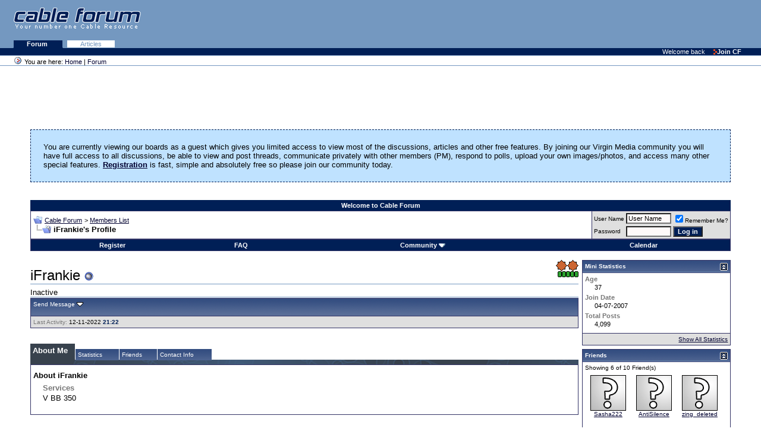

--- FILE ---
content_type: text/html; charset=ISO-8859-1
request_url: https://www.cableforum.uk/board/member.php?s=0fa3b0749876fbb89068a2277faa2c5b&u=32523
body_size: 45072
content:
<!DOCTYPE html PUBLIC "-//W3C//DTD XHTML 1.0 Transitional//EN" "http://www.w3.org/TR/xhtml1/DTD/xhtml1-transitional.dtd">
<html xmlns="http://www.w3.org/1999/xhtml" dir="ltr" lang="en">
<head>
<meta http-equiv="Content-Type" content="text/html; charset=ISO-8859-1" />
<meta name="generator" content="vBulletin 3.8.11" />

<meta name="keywords" content="forum,discussion,support,cable,broadband,digital,tv,telewest,blueyonder,ntl,nthellworld,ntlhell,virginmedia,virgin,v+,VoD" />
<meta name="description" content="Virgin Media (ex ntl &amp; Telewest) Customer support and community forum" />


<!-- CSS Stylesheet -->
<style type="text/css" id="vbulletin_css">
/**
* vBulletin 3.8.11 CSS
* Style: 'Cable Forum Main'; Style ID: 30
*/
@import url("clientscript/vbulletin_css/style-48ba8313-00030.css");
</style>
<link rel="stylesheet" type="text/css" href="clientscript/vbulletin_important.css?v=3811" />


<!-- / CSS Stylesheet -->

<script type="text/javascript" src="clientscript/yui/yahoo-dom-event/yahoo-dom-event.js?v=3811"></script>
<script type="text/javascript" src="clientscript/yui/connection/connection-min.js?v=3811"></script>
<script type="text/javascript">
<!--
var SESSIONURL = "s=c2c88ae25bce1cae924a0e26c4acf7ef&";
var SECURITYTOKEN = "guest";
var IMGDIR_MISC = "images/misc";
var vb_disable_ajax = parseInt("0", 10);
// -->
</script>
<script type="text/javascript" src="clientscript/vbulletin_global.js?v=3811"></script>
<script type="text/javascript" src="clientscript/vbulletin_menu.js?v=3811"></script>


	<link rel="alternate" type="application/rss+xml" title="Cable Forum RSS Feed" href="external.php?type=RSS2" />
	



<style type="text/css" id="memberinfo_css">
<!--
#content_container {
	width:100%;
	float:left;
	margin-right:-256px;
}
#content {
	margin-right:256px;
}
#sidebar_container {
	width:250px;
	float:right;
}

.list_no_decoration {
	list-style-type:none;
	margin:0px;
	padding:0px;
}

div.fixed_width_avatar {
	text-align:center;
	width:60px;
}

/**
* Memberinfo Small
*/
li.memberinfo_small {
	margin-top:6px;
}
li.memberinfo_small div.fixed_width_avatar {
	margin-right:6px;
}
li.memberinfo_small div.info_bar, #friends li.memberinfo_small div.info_bar {
	border-width:1px 0px 0px 0px;
	margin-bottom:6px;
}
li.memberinfo_small div.info_bar ul {
	padding:6px;
}
li.memberinfo_small ul.friend_im_list li {
	display:inline;
	margin-right:3px;
}
li.memberinfo_small ul.friend_im_list img {
	vertical-align:middle;
}

/**
* Memberinfo Tiny
*/
li.memberinfo_tiny {
	height:105px;
	width:75px;
	overflow:hidden;
	float:left;
	text-align:center;
	margin:1px;
}

/**
* Tabs and Blocks
*/
.content_block {
	margin-bottom:6px;
	padding:1px;
}
.content_block .block_row {
	padding:4px;
	margin:1px 0px 0px 0px;
}
.content_block .block_title {
	padding:4px;
	margin:0px 0px 0px 0px;
}
/*.content_block h4.thead, .content_block .block_title {
	padding:4px;
	margin:1px 0px 0px 0px;
}*/
.content_block .block_footer {
	text-align:right;
	padding:4px;
	margin:1px 0px 0px 0px;
}
a.collapse_gadget {
	float:right;
}

/**
* Popup Menus Built With List Markup
*/
ul.vbmenu_popup li {
	padding:4px;
	margin:0px 1px 1px 1px;
	white-space:nowrap;
}
ul.vbmenu_popup li.first {
	margin:1px;
}
ul.vbmenu_popup li.notext {
	font-size:1px;
}

/**
* Override Menu CSS for 'Send Message' Menu
*/
#minicontact_menu li.vbmenu_option, #minicontact_menu li.vbmenu_hilite {
	padding:0px;
	padding-right:4px;
}
#minicontact_menu li.vbmenu_option img, #minicontact_menu li.vbmenu_hilite img {
	padding:4px;
}

/**
* Profile Field List Title / Value Pairs
*/
dl.profilefield_list dd {
	margin-bottom:3px;
	margin-left:16px;
}

/**
* Sidebar profile field blocks
*/
#sidebar_container dl.profilefield_list {
	font-size:11px;
}

/**
* Top Panel
*/
#main_userinfo {
	margin-bottom:20px;
}
#main_userinfo #profilepic_cell {
	 border-bottom-width:0px;
	 padding:4px;
}
#main_userinfo .profilepic_adjacent {
	padding-left:6px;
}
#main_userinfo h1 {
	font-size:18pt;
	font-weight:normal;
	margin:0px;
}
#main_userinfo h2 {
	font-size:10pt;
	font-weight:normal;
	margin:0px;
}
#reputation_rank {
	float:right;
}
#reputation {
	margin-bottom:6px;
	text-align:right;
}
#rank {
	margin-bottom:6px;
	text-align:right;
}
#send_message_cell {
	padding-bottom:6px;
	text-align:right;
}
#link_bar ul {
	padding:4px;
}
#link_bar li.thead {
	float:left;
	margin-right:10px;
	white-space:nowrap;
	font-weight:normal;
	background:transparent;
}
#link_bar a {
	text-decoration:none;
}
#link_bar a:hover {
	text-decoration:underline;
}
#activity_info {
	border-top-width:0px;
}
#activity_info div.alt2 {
	padding:4px;
}
#link_bar #usercss_switch_link {
	float:right;
	margin-left:3px;
	margin-right:0px;
}

/**
* Visitor Messaging Tab
*/

#qc_error_div {
	text-align:left;
	margin-bottom:6px;
}
#qc_error_header {
	font-weight:bold;
}
#qc_error_okay {
	text-align:right;
}

#message_form {
	display:block;
	margin:0px;
}
#message_form textarea {
	width:98%;
	height:50px;
}
#message_form div.messagetext {
	text-align:left;
}
#message_form div.allowed_bbcode {
	float:left;
}
#message_form div.submit_button {
	text-align:right;
}

#visitor_messaging #inlinemodsel {
	float:right;
}

#visitor_messaging #view_my_conversation_link {
	float:right;
	text-decoration:none;
}

#visitor_message_inlinemod_form {
	margin:0px;
	display:block;
}

#message_list {
	border:none;
}
#message_list li {
	margin-bottom:6px;
}
#message_list div.fixed_width_avatar {
	margin-right:6px;
	float:left;
}
#message_list div.visitor_message_avatar_margin {
	margin-left:66px;
}
#message_list div.info_bar {
	border-width:1px 0px 0px 0px;
	margin-bottom:6px;
}
#message_list div.info_bar div.alt2 {
	padding:6px;
}
#message_list div.info_bar a.username {
	/*font-weight:bold;*/
}
#message_list .visitor_message_date {
	float:right;
}
#message_list .group_message_date {
	float:right;
}
#message_list .inlinemod_checkbox {
	float:right;
}
#message_list div.visitor_message_body {
	overflow:auto;
}
#message_list ul.controls {
	margin-top:6px;
	text-align:right;
}
#message_list ul.controls li {
	display:inline;
	margin-left:6px;
}
#message_list ul.controls a:link, #message_list ul.controls a:visited {
	text-decoration:none;
}
#message_list .deletedmessage{
	float: left
}

/**
* About Me Tab
*/
#aboutme li.profilefield_category {
	font-weight:bold;
	margin-top:6px;
}
#aboutme dl.profilefield_list {
	font-weight:normal;
	margin:6px 16px 0px 16px;
}
#aboutme dl.profilefield_list dd {
	margin-bottom:6px;
	margin-left:0px;
}
#aboutme #signature {
	width:100%;
	overflow:auto;
}
#aboutme #simple_aboutme_link {
	text-align: right;
	display: block;
}

/**
* About Me Tab (Alternative)
*/
#aboutme2 dl.profilefield_list dd {
	margin-bottom:6px;
	margin-left:0px;
}

/**
* Statistics Tab
*/
#stats fieldset.statistics_group {
	margin-top:6px;
}
#stats fieldset.statistics_group ul {
	padding:6px;
}
#stats fieldset.statistics_group ul li {
	margin-bottom:3px;
}

/**
* Statistics Tab (Alternative)
*/
#statistics2 ul.statistics_group li {
	margin-bottom:3px;
}

/**
* Friends Tab
*/
#friends a.edit_friends_link {
	float:right;
}
#friends_mini a.edit_friends_link {
	float:left;
	margin-right:10px;
}

/**
* Infractions Tab
*/
div#infractions.content_block {
	padding:0px;
}

/**
* Contact Info Tab
*/
#contactinfo fieldset {
	margin-bottom:6px;
}
#contactinfo div.fieldset_padding {
	padding:6px;
}
#contactinfo #messaging_list li {
	margin-bottom:3px;
	margin-right:16px;
	float:left;
	white-space:nowrap;
}
#contactinfo #instant_messaging_list li {
	margin-top:6px;
	margin-right:6px;
	position:relative;
}
#contactinfo #instant_messaging_list .im_img_link {
	vertical-align: middle;
}
#contactinfo #instant_messaging_list .im_txt_link {
	position:absolute;
	left:75px;
}
#contactinfo #additional_contact_details dd {
	margin-left:0px;
	margin-bottom:6px;
}

/**
* Albums Block
*/
#albums_mini_list li {
	text-align:center;
	margin-bottom:6px;
}

/**
* Mini Friends Block
*/

#friends_mini_list a.username {
	display:block;
	margin-top:3px;
}
#friends_mini div.friends_counter {
	padding-bottom:6px;
}

/**
* Groups Block
*/
span.group_count {
	float:right;
}
ul.group_list {
	margin:6px 0px 0px 6px;
}
ul.group_list li {
	display:inline;
	margin-right:3px;
}
#public_usergroup_list a:link, #public_usergroup_list a:visited {
	text-decoration:none;
}

/**
* Traffic Block
*/
ol.last_visitors_list {
	margin:0px;
	margin-top:6px;
}
ol.last_visitors_list li {
	display:inline;
	margin-right:3px;
}


-->
</style>
<style type="text/css" id="vbulletin_tabctrl_css">
@import url("clientscript/vbulletin_tabctrl.css?v=3811");

</style>

<script type="text/javascript" src="clientscript/vbulletin_tabctrl.js?v=3811"></script>
<script type="text/javascript" src="clientscript/vbulletin_quick_edit_generic.js?v=3811"></script>
<script type="text/javascript" src="clientscript/vbulletin_quick_edit_visitormessage.js?v=3811"></script>

<title>Cable Forum - View Profile: iFrankie</title>


<script type="text/javascript">
<!--
vbphrase['server_failed_respond_try_again'] = "The server failed to respond in time. Please try again.";
vbphrase['edit_value'] = "Edit Value";


-->
</script>

</head>
<body>

<div>
<div class="top">
<a href="index.php" class="noline"><img class="logo" alt="Cable Forum - UK Cable News and Support" 
src="/images/logo_pastelblue_top.gif" /></a>

<!-- Google Adsense -->

<div style="position: absolute; top: 10px; right: 10px;">
<!-- Forum Header -->
<script async src="https://pagead2.googlesyndication.com/pagead/js/adsbygoogle.js?client=ca-pub-7579060062322639"
     crossorigin="anonymous"></script>
<ins class="adsbygoogle"
     style="display:inline-block;width:468px;height:60px"
     data-ad-client="ca-pub-7579060062322639"
     data-ad-slot="3815243554"></ins>
<script>
(adsbygoogle = window.adsbygoogle || []).push({});
</script>
</div>

<!-- Google Adsense -->
</div>

<div class="tabs">

<!--
   <a class="plain" href="/index.php">Home </a>
   <a class="plain" href="/article/">News </a>
-->
   <a class="selected" href="/board/index.php">Forum </a>
   <a class="plain" href="/board/forumdisplay.php?f=58">Articles</a> 

</div>

<div class="personalBar">&nbsp; <span>Welcome back</span> <a 
href="/board/register.php?"><img title="" height="11" alt="" 
src="/images/linkOpaque.gif" width="6" border="0"/>Join CF</a></div>

<div class="pathBar"><img 
class="addFavorite" title="You are here" height="16" 
alt="You are here" src="/images/site_icon.gif" 
width="16" border="0"/> You are here: <a href="/">Home</a> | <a href="/board/">Forum</a> </div>
</div>
<table class="columns">
  <tbody>
  <tr>
     <td class="main">

<!-- content table -->
<!-- open content container -->

<div align="center">
	<div class="page" style="width:95%; text-align:left">
		<div style="padding:0px 4px 0px 4px" align="left">





 
<div align="center">
<!-- Forum Above Navbar -->
<script async src="https://pagead2.googlesyndication.com/pagead/js/adsbygoogle.js?client=ca-pub-7579060062322639"
     crossorigin="anonymous"></script>
<ins class="adsbygoogle"
     style="display:inline-block;width:728px;height:90px"
     data-ad-client="ca-pub-7579060062322639"
     data-ad-slot="5372701959"></ins>
<script>
(adsbygoogle = window.adsbygoogle || []).push({});
</script>
</div>


 
	<!-- guest welcome message --> 
	<br />
	<table class="welcometable" cellpadding="20" cellspacing="1" border="0" width="100%" align="center">
	<tr> 
		<td>
			You are currently viewing our boards as a guest which gives you limited access to view most of the discussions, articles and other free features. By joining our Virgin Media community you will have full access to all discussions, be able to view and post threads, communicate privately with other members (PM), respond to polls, upload your own images/photos, and access many other special features. <a href="register.php"><strong>Registration</strong></a> is fast, simple and absolutely free so please join our community today.
		</td>
	</tr>
	</table>
	<br />
	<!-- / guest welcome message -->



<br />
<!-- nav buttons top -->
<div align="center">
    <table class="tborder" cellpadding="4" cellspacing="0" border="0" width="100%" align="center" style="border-bottom-width:0px">
    <tr align="center">    
 
        <td class="vbmenu_control">Welcome to Cable Forum</td>

    </tr>
    </table>
</div>
<!-- end nav buttons top -->
<!-- breadcrumb, login, pm info -->
<table class="tborder" cellpadding="4" cellspacing="1" border="0" width="100%" align="center">
<tr>
	<td class="alt1" width="100%">
		
			<table cellpadding="0" cellspacing="0" border="0">
			<tr valign="bottom">
				<td><a href="#" onclick="history.back(1); return false;"><img src="images/misc/navbits_start.gif" alt="Go Back" border="0" /></a></td>
				<td>&nbsp;</td>
				<td width="100%"><span class="navbar"><a href="index.php?s=c2c88ae25bce1cae924a0e26c4acf7ef" accesskey="1">Cable Forum</a></span> 
	<span class="navbar">&gt; <a href="memberlist.php?s=c2c88ae25bce1cae924a0e26c4acf7ef">Members List</a></span>

</td>
			</tr>
			<tr>
				<td class="navbar" style="font-size:10pt; padding-top:1px" colspan="3"><a href="/board/member.php?s=0fa3b0749876fbb89068a2277faa2c5b&amp;u=32523"><img class="inlineimg" src="images/misc/navbits_finallink_ltr.gif" alt="Reload this Page" border="0" /></a> <strong>
	iFrankie's Profile

</strong></td>
			</tr>
			</table>
		
	</td>

	<td class="alt2" nowrap="nowrap" style="padding:0px">
		<!-- login form -->
		<form action="login.php?do=login" method="post" onsubmit="md5hash(vb_login_password, vb_login_md5password, vb_login_md5password_utf, 0)">
		<script type="text/javascript" src="clientscript/vbulletin_md5.js?v=3811"></script>
		<table cellpadding="0" cellspacing="3" border="0">
		<tr>
			<td class="smallfont" style="white-space: nowrap;"><label for="navbar_username">User Name</label></td>
			<td><input type="text" class="bginput" style="font-size: 11px" name="vb_login_username" id="navbar_username" size="10" accesskey="u" tabindex="101" value="User Name" onfocus="if (this.value == 'User Name') this.value = '';" /></td>
			<td class="smallfont" nowrap="nowrap"><label for="cb_cookieuser_navbar"><input type="checkbox" name="cookieuser" value="1" tabindex="103" id="cb_cookieuser_navbar" accesskey="c" checked="checked" />Remember Me?</label></td>
		</tr>
		<tr>
			<td class="smallfont"><label for="navbar_password">Password</label></td>
			<td><input type="password" class="bginput" style="font-size: 11px" name="vb_login_password" id="navbar_password" size="10" tabindex="102" /></td>
			<td><input type="submit" class="button" value="Log in" tabindex="104" title="Enter your username and password in the boxes provided to login, or click the 'register' button to create a profile for yourself." accesskey="s" /></td>
		</tr>
		</table>
		<input type="hidden" name="s" value="c2c88ae25bce1cae924a0e26c4acf7ef" />
		<input type="hidden" name="securitytoken" value="guest" />
		<input type="hidden" name="do" value="login" />
		<input type="hidden" name="vb_login_md5password" />
		<input type="hidden" name="vb_login_md5password_utf" />
		</form>
		<!-- / login form -->
	</td>

</tr>
</table>
<!-- / breadcrumb, login, pm info -->

<!-- nav buttons bar -->
<div class="tborder" style="padding:1px; border-top-width:0px">
	<table cellpadding="0" cellspacing="0" border="0" width="100%" align="center">
	<tr align="center">
		
		
			<td class="vbmenu_control"><a href="register.php?s=c2c88ae25bce1cae924a0e26c4acf7ef" rel="nofollow">Register</a></td>
		
		
		<td class="vbmenu_control"><a rel="help" href="faq.php?s=c2c88ae25bce1cae924a0e26c4acf7ef" accesskey="5">FAQ</a></td>
		
			<td class="vbmenu_control"><a id="community" href="/board/member.php?u=32523&amp;nojs=1#community" rel="nofollow" accesskey="6">Community</a> <script type="text/javascript"> vbmenu_register("community"); </script></td>
		
		<td class="vbmenu_control"><a href="calendar.php?s=c2c88ae25bce1cae924a0e26c4acf7ef">Calendar</a></td>
		
			
			
		
		
		
		</tr>
	</table>
</div>
<!-- / nav buttons bar -->

<br />






<!-- NAVBAR POPUP MENUS -->

	
	<!-- community link menu -->
	<div class="vbmenu_popup" id="community_menu" style="display:none;margin-top:3px" align="left">
		<table cellpadding="4" cellspacing="1" border="0">
		<tr><td class="thead">Community Links</td></tr>
		
		
		
		
		
			<tr><td class="vbmenu_option"><a href="memberlist.php?s=c2c88ae25bce1cae924a0e26c4acf7ef">Members List</a></td></tr>
		
		<tr><td class="vbmenu_option"><a href="misc.php?do=topposters">Top Posters</a></td></tr><tr><td class="vbmenu_option"><a href="misc.php?do=reported">Reported Posts</a></td></tr>
		</table>
	</div>
	<!-- / community link menu -->
	
	
	
	
	
<!-- / NAVBAR POPUP MENUS -->

<!-- PAGENAV POPUP -->
	<div class="vbmenu_popup" id="pagenav_menu" style="display:none">
		<table cellpadding="4" cellspacing="1" border="0">
		<tr>
			<td class="thead" nowrap="nowrap">Go to Page...</td>
		</tr>
		<tr>
			<td class="vbmenu_option" title="nohilite">
			<form action="index.php" method="get" onsubmit="return this.gotopage()" id="pagenav_form">
				<input type="text" class="bginput" id="pagenav_itxt" style="font-size:11px" size="4" />
				<input type="button" class="button" id="pagenav_ibtn" value="Go" />
			</form>
			</td>
		</tr>
		</table>
	</div>
<!-- / PAGENAV POPUP -->







<!-- begin user css -->
<div id="usercss" class="floatcontainer">

<div id="content_container">
	<div id="content">

		<div id="main_userinfo" class="floatcontainer">
			<table cellpadding="0" cellspacing="0" border="0" width="100%">
			<tr>
				
				<td valign="top" width="100%" id="username_box">
					
						<div id="reputation_rank">
							
								<div id="reputation"><img class="inlineimg" src="images/reputation/reputation_bronzestar.gif" alt="iFrankie has a bronzed appeal" border="0" /><img class="inlineimg" src="images/reputation/reputation_bronzestar.gif" alt="iFrankie has a bronzed appeal" border="0" /><br><img class="inlineimg" src="images/reputation/reputation_green.gif" alt="iFrankie has a bronzed appeal" border="0" /><img class="inlineimg" src="images/reputation/reputation_green.gif" alt="iFrankie has a bronzed appeal" border="0" /><img class="inlineimg" src="images/reputation/reputation_green.gif" alt="iFrankie has a bronzed appeal" border="0" /><img class="inlineimg" src="images/reputation/reputation_green.gif" alt="iFrankie has a bronzed appeal" border="0" /><img class="inlineimg" src="images/reputation/reputation_green.gif" alt="iFrankie has a bronzed appeal" border="0" /></div>
							
							
						</div>
					
					<h1>iFrankie <img class="inlineimg" src="images/statusicon/user_offline.gif" alt="iFrankie is offline" border="0" />

</h1>
					
						<h2>Inactive</h2>
					
				</td>
			</tr>
			</table>

			<!-- link bar -->
			<div class="tborder content_block" id="link_bar">
			
				<ul class="thead block_row block_title list_no_decoration floatcontainer">
					
						
					

					
						<li class="thead" id="minicontact"><a href="#contactinfo">Send Message</a> <script type="text/javascript">vBmenu.register("minicontact");</script></li>
					

					

					

					

				</ul>
			

				<!-- current activity -->
				
					<div class="alt2 smallfont block_row" id="activity_info">
						
							<div id="last_online">
								<span class="shade">Last Activity:</span> 12-11-2022 <span class="time">21:22</span>
							</div>
						
						
					</div>
				
				<!-- / current activity -->

			</div>
			<!-- / link bar -->

			<!-- user list menu -->
			<ul id="userlists_menu" class="vbmenu_popup list_no_decoration" style="display: none">
				<li class="thead first">User Lists</li>
				
				
				
				
				
				
			</ul>

			
			<!-- contact popup menu -->
			<ul id="minicontact_menu" class="vbmenu_popup list_no_decoration" style="display:none">
				
				
				
				
				
				
					<li class="thead first">Instant Messaging</li>
					
					
					
						<li class="vbmenu_option"><img class="alt2 inlineimg" alt="" src="images/misc/im_msn.gif" /> <a href="#" dir="ltr" onclick="imwindow('msn', '32523', 400, 200); return false;">Send an MSN message to iFrankie</a></li>
					
					
						<li class="vbmenu_option"><img src="images/misc/im_yahoo.gif" alt="" class="alt2 inlineimg" /> <a href="#" dir="ltr" onclick="imwindow('yahoo', '32523', 400, 200); return false;">Send a Yahoo! message to iFrankie</a></li>
					
					
						<li class="vbmenu_option"><img src="images/misc/im_skype.gif" alt="" class="alt2 inlineimg" /> <a href="#" dir="ltr" onclick="imwindow('skype', '32523', 400, 285); return false;">Send a Skype message to iFrankie</a></li>
					
				
				
			</ul>
			<!-- / contact popup menu -->
			
	</div>

	<div id="profile_tabs">
		
		
		<!-- aboutme -->
<div id="aboutme" class="tborder content_block">
	<h4 class="thead block_title">
		<a href="#top" class="collapse_gadget" onclick="return toggle_collapse('aboutme')"><img id="collapseimg_aboutme" src="images/buttons/collapse_generic.gif" alt="" border="0" /></a>
		<a name="aboutme"></a>
		<span class="block_name">About Me</span>
	</h4>
	<div class="block_content" id="collapseobj_aboutme" style=""><div class="alt1 block_row">


<ul class="list_no_decoration">
	
	
	<li class="profilefield_category">About iFrankie
		
		<dl class="list_no_decoration profilefield_list">
			
	<dt class="shade">Services</dt>
	<dd>V BB 350</dd>

		</dl>
	</li>

	
	
</ul>
</div></div>
</div>
<!-- / aboutme -->
		<!-- stats -->
<div id="stats" class="tborder content_block">
	<h4 class="thead block_title">
		<a href="#top" class="collapse_gadget" onclick="return toggle_collapse('stats')"><img id="collapseimg_stats" src="images/buttons/collapse_generic.gif" alt="" border="0" /></a>
		<a name="stats"></a>
		<span class="block_name">Statistics</span>
	</h4>
	<div class="block_content" id="collapseobj_stats" style=""><div class="alt1 block_row">
	

	<fieldset class="statistics_group">
		<legend>Total Posts</legend>
		<ul class="list_no_decoration">
			<li><span class="shade">Total Posts:</span> 4,099</li>
			<li><span class="shade">Posts Per Day:</span> 0.60</li>
			
			<li><a href="search.php?s=c2c88ae25bce1cae924a0e26c4acf7ef&amp;do=finduser&amp;u=32523" rel="nofollow">Find all posts by iFrankie</a></li>
			<li><a href="search.php?s=c2c88ae25bce1cae924a0e26c4acf7ef&amp;do=finduser&amp;u=32523&amp;starteronly=1" rel="nofollow">Find all threads started by iFrankie</a></li>
		</ul>
	</fieldset>

	
	

	

	

	<fieldset class="statistics_group">
		<legend>General Information</legend>
		<ul class="list_no_decoration">
			
				<li><span class="shade">Last Activity:</span> 12-11-2022 <span class="time">21:22</span></li>
			
			
			<li><span class="shade">Join Date:</span> 04-07-2007</li>
			<li><span class="shade">Referrals:</span> 0</li>
			
		</ul>
	</fieldset>

	
</div></div>
</div>
<!-- / stats -->
		<!-- friends -->
<div id="friends" class="tborder content_block">
	<h4 class="thead block_title">
		<a href="#top" class="collapse_gadget" onclick="return toggle_collapse('friends')"><img id="collapseimg_friends" src="images/buttons/collapse_generic.gif" alt="" border="0" /></a>
		<a name="friends"></a>
		<span class="block_name">Friends</span>
	</h4>
	<div class="block_content" id="collapseobj_friends" style="">
	<div class="thead block_title">
		
		Showing Friends 1 to 10 of 10
	</div>
	<ul class="list_no_decoration alt1 block_row" id="friends_list_big">
		<li id="friend_mini_19613" class="memberinfo_small">
	<table cellpadding="0" cellspacing="0" border="0">
	<tr valign="top">
		<td rowspan="2">
			<div class="fixed_width_avatar"><a href="member.php?s=c2c88ae25bce1cae924a0e26c4acf7ef&amp;u=19613"><img src="images/misc/unknown.gif" alt="AntiSilence" border="0" class="alt2" /></a></div>
		</td>
		<td width="100%">
			<div class="tborder info_bar">
				<ul class="alt2 list_no_decoration">
					<li><a href="member.php?s=c2c88ae25bce1cae924a0e26c4acf7ef&amp;u=19613" class="bigusername">AntiSilence</a></li>
					<li class="smallfont">Inactive</li>
				</ul>
			</div>
		</td>
	</tr>
	<tr valign="bottom">
		<td>
			
			<ul class="list_no_decoration friend_im_list">
				<li><img class="inlineimg" src="images/statusicon/user_offline.gif" alt="AntiSilence is offline" border="0" />

</li>
				
					
					
					
					
					
				
			</ul>
		</td>
	</tr>
	</table>
</li><li id="friend_mini_27342" class="memberinfo_small">
	<table cellpadding="0" cellspacing="0" border="0">
	<tr valign="top">
		<td rowspan="2">
			<div class="fixed_width_avatar"><a href="member.php?s=c2c88ae25bce1cae924a0e26c4acf7ef&amp;u=27342"><img src="images/misc/unknown.gif" alt="Ben B" border="0" class="alt2" /></a></div>
		</td>
		<td width="100%">
			<div class="tborder info_bar">
				<ul class="alt2 list_no_decoration">
					<li><a href="member.php?s=c2c88ae25bce1cae924a0e26c4acf7ef&amp;u=27342" class="bigusername">Ben B</a></li>
					<li class="smallfont">Inactive</li>
				</ul>
			</div>
		</td>
	</tr>
	<tr valign="bottom">
		<td>
			
			<ul class="list_no_decoration friend_im_list">
				<li><img class="inlineimg" src="images/statusicon/user_offline.gif" alt="Ben B is offline" border="0" />

</li>
				
					
					
					
					
					
				
			</ul>
		</td>
	</tr>
	</table>
</li><li id="friend_mini_51446" class="memberinfo_small">
	<table cellpadding="0" cellspacing="0" border="0">
	<tr valign="top">
		<td rowspan="2">
			<div class="fixed_width_avatar"><a href="member.php?s=c2c88ae25bce1cae924a0e26c4acf7ef&amp;u=51446"><img src="images/misc/unknown.gif" alt="Digital Fanatic" border="0" class="alt2" /></a></div>
		</td>
		<td width="100%">
			<div class="tborder info_bar">
				<ul class="alt2 list_no_decoration">
					<li><a href="member.php?s=c2c88ae25bce1cae924a0e26c4acf7ef&amp;u=51446" class="bigusername">Digital Fanatic</a></li>
					<li class="smallfont">Inactive</li>
				</ul>
			</div>
		</td>
	</tr>
	<tr valign="bottom">
		<td>
			
			<ul class="list_no_decoration friend_im_list">
				<li><img class="inlineimg" src="images/statusicon/user_offline.gif" alt="Digital Fanatic is offline" border="0" />

</li>
				
					
					
					
					
					
				
			</ul>
		</td>
	</tr>
	</table>
</li><li id="friend_mini_3773" class="memberinfo_small">
	<table cellpadding="0" cellspacing="0" border="0">
	<tr valign="top">
		<td rowspan="2">
			<div class="fixed_width_avatar"><a href="member.php?s=c2c88ae25bce1cae924a0e26c4acf7ef&amp;u=3773"><img src="/gifs/thumbs/avatar3773_9.gif" alt="Hom3r" width="60" height="60" border="0" class="alt2" /></a></div>
		</td>
		<td width="100%">
			<div class="tborder info_bar">
				<ul class="alt2 list_no_decoration">
					<li><a href="member.php?s=c2c88ae25bce1cae924a0e26c4acf7ef&amp;u=3773" class="bigusername">Hom3r</a></li>
					<li class="smallfont">Mum 30/09/20 Dad 08/08/24</li>
				</ul>
			</div>
		</td>
	</tr>
	<tr valign="bottom">
		<td>
			
			<ul class="list_no_decoration friend_im_list">
				<li><img class="inlineimg" src="images/statusicon/user_offline.gif" alt="Hom3r is offline" border="0" />

</li>
				
					
					
					
					
					
				
			</ul>
		</td>
	</tr>
	</table>
</li><li id="friend_mini_56146" class="memberinfo_small">
	<table cellpadding="0" cellspacing="0" border="0">
	<tr valign="top">
		<td rowspan="2">
			<div class="fixed_width_avatar"><a href="member.php?s=c2c88ae25bce1cae924a0e26c4acf7ef&amp;u=56146"><img src="images/misc/unknown.gif" alt="Peter_" border="0" class="alt2" /></a></div>
		</td>
		<td width="100%">
			<div class="tborder info_bar">
				<ul class="alt2 list_no_decoration">
					<li><a href="member.php?s=c2c88ae25bce1cae924a0e26c4acf7ef&amp;u=56146" class="bigusername">Peter_</a></li>
					<li class="smallfont">Permanently Banned</li>
				</ul>
			</div>
		</td>
	</tr>
	<tr valign="bottom">
		<td>
			
			<ul class="list_no_decoration friend_im_list">
				<li><img class="inlineimg" src="images/statusicon/user_offline.gif" alt="Peter_ is offline" border="0" />

</li>
				
					
					
					
					
					
				
			</ul>
		</td>
	</tr>
	</table>
</li><li id="friend_mini_61340" class="memberinfo_small">
	<table cellpadding="0" cellspacing="0" border="0">
	<tr valign="top">
		<td rowspan="2">
			<div class="fixed_width_avatar"><a href="member.php?s=c2c88ae25bce1cae924a0e26c4acf7ef&amp;u=61340"><img src="images/misc/unknown.gif" alt="Sasha222" border="0" class="alt2" /></a></div>
		</td>
		<td width="100%">
			<div class="tborder info_bar">
				<ul class="alt2 list_no_decoration">
					<li><a href="member.php?s=c2c88ae25bce1cae924a0e26c4acf7ef&amp;u=61340" class="bigusername">Sasha222</a></li>
					<li class="smallfont">Inactive</li>
				</ul>
			</div>
		</td>
	</tr>
	<tr valign="bottom">
		<td>
			
			<ul class="list_no_decoration friend_im_list">
				<li><img class="inlineimg" src="images/statusicon/user_offline.gif" alt="Sasha222 is offline" border="0" />

</li>
				
					
					
					
					
					
				
			</ul>
		</td>
	</tr>
	</table>
</li><li id="friend_mini_67813" class="memberinfo_small">
	<table cellpadding="0" cellspacing="0" border="0">
	<tr valign="top">
		<td rowspan="2">
			<div class="fixed_width_avatar"><a href="member.php?s=c2c88ae25bce1cae924a0e26c4acf7ef&amp;u=67813"><img src="images/misc/unknown.gif" alt="speedfreak" border="0" class="alt2" /></a></div>
		</td>
		<td width="100%">
			<div class="tborder info_bar">
				<ul class="alt2 list_no_decoration">
					<li><a href="member.php?s=c2c88ae25bce1cae924a0e26c4acf7ef&amp;u=67813" class="bigusername">speedfreak</a></li>
					<li class="smallfont">Inactive</li>
				</ul>
			</div>
		</td>
	</tr>
	<tr valign="bottom">
		<td>
			
			<ul class="list_no_decoration friend_im_list">
				<li><img class="inlineimg" src="images/statusicon/user_offline.gif" alt="speedfreak is offline" border="0" />

</li>
				
					
					
					
					
					
				
			</ul>
		</td>
	</tr>
	</table>
</li><li id="friend_mini_53173" class="memberinfo_small">
	<table cellpadding="0" cellspacing="0" border="0">
	<tr valign="top">
		<td rowspan="2">
			<div class="fixed_width_avatar"><a href="member.php?s=c2c88ae25bce1cae924a0e26c4acf7ef&amp;u=53173"><img src="images/misc/unknown.gif" alt="tosh mate" border="0" class="alt2" /></a></div>
		</td>
		<td width="100%">
			<div class="tborder info_bar">
				<ul class="alt2 list_no_decoration">
					<li><a href="member.php?s=c2c88ae25bce1cae924a0e26c4acf7ef&amp;u=53173" class="bigusername">tosh mate</a></li>
					<li class="smallfont">Inactive</li>
				</ul>
			</div>
		</td>
	</tr>
	<tr valign="bottom">
		<td>
			
			<ul class="list_no_decoration friend_im_list">
				<li><img class="inlineimg" src="images/statusicon/user_offline.gif" alt="tosh mate is offline" border="0" />

</li>
				
					
					
					
					
					
				
			</ul>
		</td>
	</tr>
	</table>
</li><li id="friend_mini_25731" class="memberinfo_small">
	<table cellpadding="0" cellspacing="0" border="0">
	<tr valign="top">
		<td rowspan="2">
			<div class="fixed_width_avatar"><a href="member.php?s=c2c88ae25bce1cae924a0e26c4acf7ef&amp;u=25731"><img src="images/misc/unknown.gif" alt="wwe" border="0" class="alt2" /></a></div>
		</td>
		<td width="100%">
			<div class="tborder info_bar">
				<ul class="alt2 list_no_decoration">
					<li><a href="member.php?s=c2c88ae25bce1cae924a0e26c4acf7ef&amp;u=25731" class="bigusername">wwe</a></li>
					<li class="smallfont">cf.mega poster</li>
				</ul>
			</div>
		</td>
	</tr>
	<tr valign="bottom">
		<td>
			
			<ul class="list_no_decoration friend_im_list">
				<li><img class="inlineimg" src="images/statusicon/user_offline.gif" alt="wwe is offline" border="0" />

</li>
				
					
					
					
					
					
				
			</ul>
		</td>
	</tr>
	</table>
</li><li id="friend_mini_7886" class="memberinfo_small">
	<table cellpadding="0" cellspacing="0" border="0">
	<tr valign="top">
		<td rowspan="2">
			<div class="fixed_width_avatar"><a href="member.php?s=c2c88ae25bce1cae924a0e26c4acf7ef&amp;u=7886"><img src="images/misc/unknown.gif" alt="zing_deleted" border="0" class="alt2" /></a></div>
		</td>
		<td width="100%">
			<div class="tborder info_bar">
				<ul class="alt2 list_no_decoration">
					<li><a href="member.php?s=c2c88ae25bce1cae924a0e26c4acf7ef&amp;u=7886" class="bigusername">zing_deleted</a></li>
					<li class="smallfont">Removed</li>
				</ul>
			</div>
		</td>
	</tr>
	<tr valign="bottom">
		<td>
			
			<ul class="list_no_decoration friend_im_list">
				<li><img class="inlineimg" src="images/statusicon/user_offline.gif" alt="zing_deleted is offline" border="0" />

</li>
				
					
					
					
					
					
				
			</ul>
		</td>
	</tr>
	</table>
</li>
	</ul>
	
</div>
</div>
<!-- / friends -->
		
		<!-- contactinfo -->
<div id="contactinfo" class="tborder content_block">
	<h4 class="thead block_title">
		<a href="#top" class="collapse_gadget" onclick="return toggle_collapse('contactinfo')"><img id="collapseimg_contactinfo" src="images/buttons/collapse_generic.gif" alt="" border="0" /></a>
		<a name="contactinfo"></a>
		<span class="block_name">Contact Info</span>
	</h4>
	<div class="block_content" id="collapseobj_contactinfo" style=""><div class="alt1 block_row">


	
		<fieldset>
			<legend>Instant Messaging</legend>
			<div class="fieldset_padding floatcontainer">
				<div>Send an Instant Message to iFrankie Using...</div>
				<ul class="list_no_decoration" id="instant_messaging_list">
					<li>
	<span class="im_img_link"><a href="#" onclick="imwindow('msn', '32523', 400, 200); return false;"><img src="images/misc/im_msn.gif" alt="Send a message via MSN to iFrankie" border="0" /></a></span>
	<span class="smallfont shade">MSN</span>
	<a href="#" dir="ltr" class="im_txt_link" onclick="imwindow('msn', '32523', 500, 450); return false;">frankie.omahoney@live.com</a>
</li><li>
	<span class="im_img_link"><a href="#" onclick="imwindow('yahoo', '32523', 400, 200); return false;"><img src="images/misc/im_yahoo.gif" alt="Send a message via Yahoo to iFrankie" border="0" /></a></span>
	<span class="smallfont shade">Yahoo!</span>
	<a href="#" dir="ltr" class="im_txt_link" onclick="imwindow('yahoo', '32523', 500, 450); return false;">frankie.omahoney@yahoo.com</a>
</li><li>
	<span class="im_img_link"><img src="images/misc/im_skype.gif" /></span>
	<span class="smallfont shade">Skype&trade;</span>
	<a href="#" dir="ltr" class="im_txt_link" onclick="imwindow('skype', '32523', 500, 450); return false;">frankie.omahoney</a>
</li>
				</ul>
			</div>
		</fieldset>
	

	<dl class="list_no_decoration" id="additional_contact_details">
	
	
	<dt class="shade">This Page</dt>
		<dd><a href="https://www.cableforum.uk/board/member.php?u=32523">https://www.cableforum.uk/board/member.php?u=32523</a></dd>
	
	</dl>
</div></div>
</div>
<!-- / contactinfo -->
		
	</div>

	<script type="text/javascript">
	<!--
	vBulletin.register_control("vB_TabCtrl", "profile_tabs", "", "&raquo;", "profile.php?u=2&do=loadtab&tabid={1:tabid}");
	//-->
	</script>

</div>
</div>

<div id="sidebar_container">
	<!-- sidebar -->
	
	<!-- stats_mini -->
<div id="stats_mini" class="tborder content_block">
	<h4 class="thead block_title">
		<a href="#top" class="collapse_gadget" onclick="return toggle_collapse('stats_mini')"><img id="collapseimg_stats_mini" src="images/buttons/collapse_generic.gif" alt="" border="0" /></a>
		<a name="stats_mini"></a>
		<span class="block_name">Mini Statistics</span>
	</h4>
	<div class="block_content" id="collapseobj_stats_mini" style=""><div class="alt1 block_row">
	<table cellpadding="0" cellspacing="0" border="0">
	<tr valign="top">
		<td width="100%">
			<dl class="smallfont list_no_decoration profilefield_list">
				
						<dt class="shade">Age</dt>
						<dd>37</dd>
					
				<dt class="shade">Join Date</dt>
				<dd>04-07-2007</dd>
				<dt class="shade">Total Posts</dt>
				<dd>4,099</dd>
				
			</dl>
		</td>
		
	</tr>
	</table>
</div>
<div class="alt2 smallfont block_row block_footer"><a href="#stats" onclick="return vB_TabCtrls['profile_tabs'].switch_tab('stats')">Show All Statistics</a></div></div>
</div>
<!-- / stats_mini -->
	
	<!-- friends_mini -->
<div id="friends_mini" class="tborder content_block">
	<h4 class="thead block_title">
		<a href="#top" class="collapse_gadget" onclick="return toggle_collapse('friends_mini')"><img id="collapseimg_friends_mini" src="images/buttons/collapse_generic.gif" alt="" border="0" /></a>
		<a name="friends_mini"></a>
		<span class="block_name">Friends</span>
	</h4>
	<div class="block_content" id="collapseobj_friends_mini" style=""><div class="alt1 smallfont block_row">
	
		<div class="friends_counter">Showing 6 of 10 Friend(s)</div>
		<ul class="list_no_decoration" id="friends_list"><li class="memberinfo_tiny">

	<a href="member.php?s=c2c88ae25bce1cae924a0e26c4acf7ef&amp;u=61340"><img src="images/misc/unknown.gif" alt="Sasha222" border="0" class="alt2" /></a>

	<div class="smallfont" title="Sasha222"><a href="member.php?s=c2c88ae25bce1cae924a0e26c4acf7ef&amp;u=61340">Sasha222</a></div>
</li><li class="memberinfo_tiny">

	<a href="member.php?s=c2c88ae25bce1cae924a0e26c4acf7ef&amp;u=19613"><img src="images/misc/unknown.gif" alt="AntiSilence" border="0" class="alt2" /></a>

	<div class="smallfont" title="AntiSilence"><a href="member.php?s=c2c88ae25bce1cae924a0e26c4acf7ef&amp;u=19613">AntiSilence</a></div>
</li><li class="memberinfo_tiny">

	<a href="member.php?s=c2c88ae25bce1cae924a0e26c4acf7ef&amp;u=7886"><img src="images/misc/unknown.gif" alt="zing_deleted" border="0" class="alt2" /></a>

	<div class="smallfont" title="zing_deleted"><a href="member.php?s=c2c88ae25bce1cae924a0e26c4acf7ef&amp;u=7886">zing_deleted</a></div>
</li><li class="memberinfo_tiny">

	<a href="member.php?s=c2c88ae25bce1cae924a0e26c4acf7ef&amp;u=3773"><img src="/gifs/thumbs/avatar3773_9.gif" alt="Hom3r" width="60" height="60" border="0" class="alt2" /></a>

	<div class="smallfont" title="Hom3r"><a href="member.php?s=c2c88ae25bce1cae924a0e26c4acf7ef&amp;u=3773">Hom3r</a></div>
</li><li class="memberinfo_tiny">

	<a href="member.php?s=c2c88ae25bce1cae924a0e26c4acf7ef&amp;u=25731"><img src="images/misc/unknown.gif" alt="wwe" border="0" class="alt2" /></a>

	<div class="smallfont" title="wwe"><a href="member.php?s=c2c88ae25bce1cae924a0e26c4acf7ef&amp;u=25731">wwe</a></div>
</li><li class="memberinfo_tiny">

	<a href="member.php?s=c2c88ae25bce1cae924a0e26c4acf7ef&amp;u=53173"><img src="images/misc/unknown.gif" alt="tosh mate" border="0" class="alt2" /></a>

	<div class="smallfont" title="tosh mate"><a href="member.php?s=c2c88ae25bce1cae924a0e26c4acf7ef&amp;u=53173">tosh mate</a></div>
</li></ul>
	
</div>
<div class="alt2 smallfont block_row block_footer">
	
	
		<a href="#friends" onclick="return vB_TabCtrls['profile_tabs'].switch_tab('friends');">Show All Friends</a>
	
</div></div>
</div>
<!-- / friends_mini -->
	
	
	
	<!-- visitors -->
<div id="visitors" class="tborder content_block">
	<h4 class="thead block_title">
		<a href="#top" class="collapse_gadget" onclick="return toggle_collapse('visitors')"><img id="collapseimg_visitors" src="images/buttons/collapse_generic.gif" alt="" border="0" /></a>
		<a name="visitors"></a>
		<span class="block_name">Recent Visitors</span>
	</h4>
	<div class="block_content" id="collapseobj_visitors" style="">
<div class="alt1 smallfont block_row">
	The last 10 visitor(s) to this page were:

	<ol class="list_no_decoration last_visitors_list">
		<li class="smallfont"><a href="member.php?s=c2c88ae25bce1cae924a0e26c4acf7ef&amp;u=63843">adzii_nufc</a> </li><li class="smallfont"><a href="member.php?s=c2c88ae25bce1cae924a0e26c4acf7ef&amp;u=618">danielf</a> </li><li class="smallfont"><a href="member.php?s=c2c88ae25bce1cae924a0e26c4acf7ef&amp;u=12">dilli-theclaw</a> </li><li class="smallfont"><a href="member.php?s=c2c88ae25bce1cae924a0e26c4acf7ef&amp;u=4078">fragless</a> </li><li class="smallfont"><a href="member.php?s=c2c88ae25bce1cae924a0e26c4acf7ef&amp;u=47779">g0mit</a> </li><li class="smallfont"><a href="member.php?s=c2c88ae25bce1cae924a0e26c4acf7ef&amp;u=58266">heero_yuy</a> </li><li class="smallfont"><a href="member.php?s=c2c88ae25bce1cae924a0e26c4acf7ef&amp;u=3307">jamiefrost</a> </li><li class="smallfont"><a href="member.php?s=c2c88ae25bce1cae924a0e26c4acf7ef&amp;u=230">MadGamer</a> </li><li class="smallfont"><a href="member.php?s=c2c88ae25bce1cae924a0e26c4acf7ef&amp;u=784">Matthew</a> </li><li class="smallfont"><a href="member.php?s=c2c88ae25bce1cae924a0e26c4acf7ef&amp;u=81406">tizmeinnit</a> </li>
	</ol>
</div>

<div class="alt2 smallfont block_row block_footer">
	This page has had <strong>71,114</strong> visits
</div></div>
</div>
<!-- / visitors -->
	
	<!-- / sidebar -->
</div>

<!-- end usercss -->
</div>



<br />
<div class="smallfont" align="center">All times are GMT +1. The time now is <span class="time">08:33</span>.</div>
<br />


		</div>
	</div>
</div>

<!-- / close content container -->
<!-- /content area table -->

<form action="index.php" method="get" style="clear:left">

<table cellpadding="4" cellspacing="0" border="0" width="95%" class="page" align="center">
<tr>
	
		<td class="tfoot">
			<select name="styleid" onchange="switch_id(this, 'style')">
				<optgroup label="Quick Style Chooser">
					<option value="30" class="" selected="selected">-- Cable Forum Main</option>
<option value="29" class="" >-- Cable Forum Mobile</option>

				</optgroup>
			</select>
		</td>
	
	
	<td class="tfoot" align="right" width="100%">
		<div class="smallfont">
			<strong>
				<a href="sendmessage.php?s=c2c88ae25bce1cae924a0e26c4acf7ef" rel="nofollow" accesskey="9">Contact Us</a> -
				<a href="https://my.virginmedia.com/faults/service-status" target="_blank">Service Status</a> -
				<a href="https://www.cableforum.uk/">Cable Forum</a> -
				
				
				<a href="archive/index.php">Archive</a> -
				
				<a href="https://www.cableforum.uk/board/showthread.php?t=33712828">Privacy Statement</a> -
				<a href="https://www.cableforum.uk/board/showthread.php?t=33712827">Terms of Service</a> -
				<a href="#top" onclick="self.scrollTo(0, 0); return false;">Top</a>
			</strong>
		</div>
	</td>
</tr>
</table>

<br />

<div align="center">
	<div class="smallfont" align="center">
	Server: osmium.zmnt.uk
	</div>
	<div class="smallfont" align="center">
	<!-- Do not remove this copyright notice -->
	Powered by vBulletin&reg; Version 3.8.11<br />Copyright &copy;2000 - 2026, vBulletin Solutions Inc.
	<!-- Do not remove this copyright notice -->
	</div>

	<div class="smallfont" align="center">
	<!-- Do not remove cronimage or your scheduled tasks will cease to function -->
	
	<!-- Do not remove cronimage or your scheduled tasks will cease to function -->
	All Posts and Content are © Cable Forum
	<br />
	</div>
</div>

</form>

<!-- CF Footer -->
</td>
  </tr>
  </tbody>
</table>

<div class="footer">
Copyright &copy; 2026 Cable Forum
Hosted On <a href="https://www.hetzner.com/cloud">Hetzner Cloud</a>
</div>
</script>

<script type="text/javascript">

  var _gaq = _gaq || [];
  _gaq.push(['_setAccount', 'UA-310444-1']);
  _gaq.push(['_trackPageview']);

  (function() {
    var ga = document.createElement('script'); ga.type = 'text/javascript'; ga.async = true;
    ga.src = ('https:' == document.location.protocol ? 'https://ssl' : 'http://www') + '.google-analytics.com/ga.js';
    var s = document.getElementsByTagName('script')[0]; s.parentNode.insertBefore(ga, s);
  })();

</script>




<script type="text/javascript">
<!--
	// Main vBulletin Javascript Initialization
	vBulletin_init();
//-->
</script>

</body>
</html>

--- FILE ---
content_type: text/html; charset=utf-8
request_url: https://www.google.com/recaptcha/api2/aframe
body_size: 268
content:
<!DOCTYPE HTML><html><head><meta http-equiv="content-type" content="text/html; charset=UTF-8"></head><body><script nonce="DpHL0Up_IRlC51POlxraSQ">/** Anti-fraud and anti-abuse applications only. See google.com/recaptcha */ try{var clients={'sodar':'https://pagead2.googlesyndication.com/pagead/sodar?'};window.addEventListener("message",function(a){try{if(a.source===window.parent){var b=JSON.parse(a.data);var c=clients[b['id']];if(c){var d=document.createElement('img');d.src=c+b['params']+'&rc='+(localStorage.getItem("rc::a")?sessionStorage.getItem("rc::b"):"");window.document.body.appendChild(d);sessionStorage.setItem("rc::e",parseInt(sessionStorage.getItem("rc::e")||0)+1);localStorage.setItem("rc::h",'1769067235637');}}}catch(b){}});window.parent.postMessage("_grecaptcha_ready", "*");}catch(b){}</script></body></html>